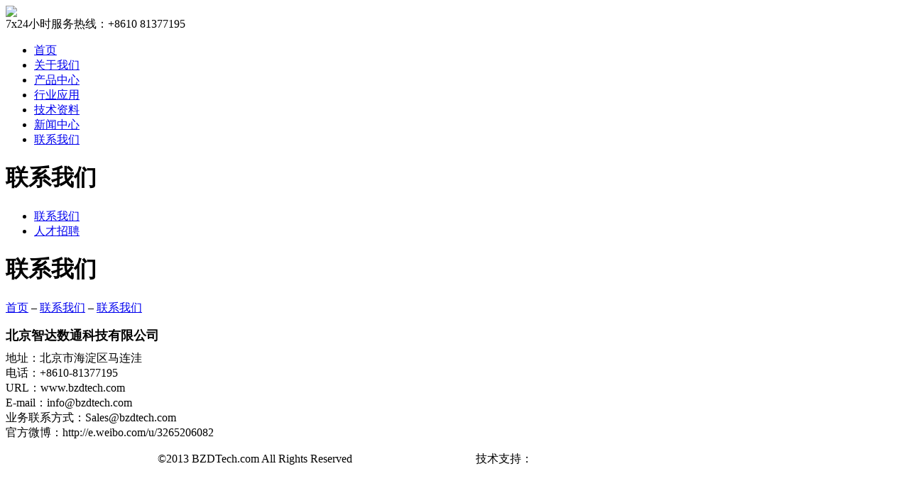

--- FILE ---
content_type: text/html; charset=utf-8
request_url: http://bzdtech.com/contact.php?one=7
body_size: 1986
content:
<!DOCTYPE html PUBLIC "-//W3C//DTD XHTML 1.0 Transitional//EN" "http://www.w3.org/TR/xhtml1/DTD/xhtml1-transitional.dtd">
<html xmlns="http://www.w3.org/1999/xhtml">
<head>
<meta http-equiv="Content-Type" content="text/html; charset=utf-8" />
<meta http-equiv="X-UA-Compatible" content="IE=7" />

	<title>北京智达数通科技有限公司</title>
	<meta name="keywords" content="智达数通 智达 北变智达 北京智达数通科技有限公司 WWW.bzdtech.com bzdtech bzd"/>
	<meta name="description" content="北京智达数通科技有限公司，是针对嵌入式领域而成立的专业性公司。专注于嵌入式技术在智能电网行业的应用，同时涉及轨道交通、工业控制等领域。"/>
	<link href="/resources/css/basic.css" rel="stylesheet" type="text/css" />
<link href="/resources/css/style.css" rel="stylesheet" type="text/css" />
<script type="text/javascript" src="/resources/scripts/jquery-1.8.3.js"></script>
</head>

<body>
<!-- 头部样式开始 -->
  <div class="top">
  <div class="logo"><a href="/index.php"><img src="/resources/images/logo.jpg" /></a></div>
  <div class="navtop">7x24小时服务热线：+8610 81377195</div>
  <div class="fx" style="margin-top:13px;">
  	<!-- JiaThis Button BEGIN -->
<div class="jiathis_style_24x24">
	<a class="jiathis_button_tsina"></a>
	<a class="jiathis_button_weixin"></a>
</div>
<script type="text/javascript" src="http://v3.jiathis.com/code/jia.js" charset="utf-8"></script>
<!-- JiaThis Button END -->
  </div>
  
  <div class="nav">
    <ul>
        <li><a href="/">首页</a></li>
        <li><a href="/about.php">关于我们</a></li>
        <li><a href="/product.php">产品中心</a></li>
        <li><a href="/app.php">行业应用</a></li>
        <li><a href="/data.php">技术资料</a></li>
        <li><a href="/new.php">新闻中心</a></li>
        <li><a href="/contact.php">联系我们</a></li>
        </ul>
  </div>
  
</div>

<style type="text/css">

.jiathis_style .jtico {
    text-align: left;
    overflow: hidden;
    display: block !important;
    height: 16px !important;
    line-height: 16px !important;
    padding-left: 20px !important;
    background: transparent url("/resources/share/sinawxpng.png") no-repeat scroll left center;
    cursor: pointer;
}

.jiathis_style .jtico_tsina {
    background-position: 0px 0px;
}

.jiathis_style .jtico_weixin {
    background-position: 0px -21px;
}

</style><!-- 头部样式结束 -->
<!-- banner样式开始 -->
<div class="bannerlist05"> </div>
<!-- banner样式结束 --> 
<!-- 内容样式开始 -->
<div class="content_2">
  <div class="list">
    <div class="c_left">
      <div class="dh_list">
        <h1>联系我们</h1>
        <div>
          <ul>
            
						<li class="dq"><a href="/contact.php?one=7&two=29">联系我们</a></li>


						<li><a href="/contact.php?one=7&two=32">人才招聘</a></li>

          </ul>
        </div>
      </div>
    </div>
    <div class="c_right">
      <div class="c_zhuti">
        <div class="c_zhuti01">
          <h1>联系我们</h1>
          <span><a href="/index.php">首页</a>  – <a href='/contact.php?one=7' class="icon_meta">联系我们</a> – <a href="/contact.php?one=7&two=29" class="icon_meta">联系我们</a></span> </div>
        <div class="c_zhuti02">
          	<p>
          	<strong style="font-family:'微软雅黑';font-size:18px;padding:0 0 10px 0;float:left;width:100%;">北京智达数通科技有限公司</strong><br />
地址：<span style="white-space:nowrap;">北京市海淀区马连洼</span><br />
电话：+<span style="white-space:nowrap;">8610-81377195</span><br />
URL：www.bzdtech.com<br />
E-mail：info@bzdtech.com<br />
业务联系方式：Sales@bzdtech.com<br />
官方微博：http://e.weibo.com/u/3265206082<br />
<img src="/resources/kindeditor/attached/image/20230511/20230511022631_95457.jpg" width="738" height="555" alt="" /><br />			</p>
        </div>
      </div>
    </div>
  </div>
</div>
<!-- 内容样式结束 --> 

<!-- 底部样式开始 -->
	<div class="bottom">
	<div class="foot">
    <dl>
    <dt style="width:1052px; text-align:center;">©2013 BZDTech.com All Rights Reserved <a href=http://beian.miit.gov.cn  style=color:#fff;>京ICP备13025158号-1</a>  &nbsp;&nbsp;&nbsp; 技术支持：<a href="http://www.donhonet.net" style="color:#fff;" title="北京网站建设|北京网站制作">北京网站制作</a></dt>
   
    </dl>
    </div>
</div><!-- 底部样式结束 -->
</body>
</html>
